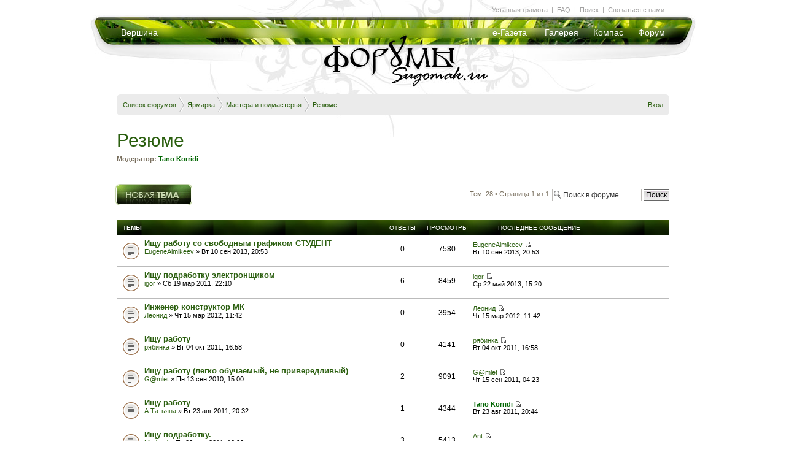

--- FILE ---
content_type: text/html; charset=UTF-8
request_url: http://forum.sugomak.ru/viewforum.php?f=34&sid=cd4daa0e5157390371dd7862cdbd8bbd
body_size: 9853
content:
<!DOCTYPE html PUBLIC "-//W3C//DTD XHTML 1.0 Strict//EN" "http://www.w3.org/TR/xhtml1/DTD/xhtml1-strict.dtd">
<html xmlns="http://www.w3.org/1999/xhtml" dir="ltr" lang="ru-ru" xml:lang="ru-ru">
<head>

<meta http-equiv="content-type" content="text/html; charset=UTF-8" />
<meta http-equiv="content-style-type" content="text/css" />
<meta http-equiv="content-language" content="ru-ru" />
<meta http-equiv="imagetoolbar" content="no" />
<meta name="resource-type" content="document" />
<meta name="distribution" content="global" />
<meta name="keywords" content="" />
<meta name="description" content="" />

<title>Форумы на Сугомаке. Кыштым &bull; Просмотр форума - Резюме</title>

<link rel="alternate" type="application/atom+xml" title="Канал - Форумы на Сугомаке. Кыштым" href="http://forum.sugomak.ru/feed.php" /><link rel="alternate" type="application/atom+xml" title="Канал - Все форумы" href="http://forum.sugomak.ru/feed.php?mode=forums" /><link rel="alternate" type="application/atom+xml" title="Канал - Форум - Резюме" href="http://forum.sugomak.ru/feed.php?f=34" />

<!--
	phpBB style name: style_of_sugomak3
	Based on style:   prosilver (this is the default phpBB3 style)
	Original author:  Tom Beddard ( http://www.subBlue.com/ )
	Modified by: VISP studio
-->

<script type="text/javascript">
// <![CDATA[
	var jump_page = 'Введите номер страницы, на которую хотите перейти:';
	var on_page = '1';
	var per_page = '';
	var base_url = '';
	var style_cookie = 'phpBBstyle';
	var style_cookie_settings = '; path=/; domain=forum.sugomak.ru';
	var onload_functions = new Array();
	var onunload_functions = new Array();

	

	/**
	* Find a member
	*/
	function find_username(url)
	{
		popup(url, 760, 570, '_usersearch');
		return false;
	}

	/**
	* New function for handling multiple calls to window.onload and window.unload by pentapenguin
	*/
	window.onload = function()
	{
		for (var i = 0; i < onload_functions.length; i++)
		{
			eval(onload_functions[i]);
		}
	}

	window.onunload = function()
	{
		for (var i = 0; i < onunload_functions.length; i++)
		{
			eval(onunload_functions[i]);
		}
	}

// ]]>
</script>
<script type="text/javascript" src="./styles/style_of_sugomak3/template/styleswitcher.js"></script>
<script type="text/javascript" src="./styles/style_of_sugomak3/template/forum_fn.js"></script>

<script defer type="text/javascript" src="./styles/style_of_sugomak3/theme/pngfix.js"></script>

<link rel="shortcut icon" href="./styles/style_of_sugomak3/theme/favicon.ico" type="image/x-icon" /> 

<link href="./styles/style_of_sugomak3/theme/print.css" rel="stylesheet" type="text/css" media="print" title="printonly" />
<link href="./style.php?id=3&amp;lang=ru&amp;sid=bf8a8091c068b844ed021b6a3dce4bc7" rel="stylesheet" type="text/css" media="screen, projection" />

<link href="./styles/style_of_sugomak3/theme/normal.css" rel="stylesheet" type="text/css" title="A" />
<link href="./styles/style_of_sugomak3/theme/medium.css" rel="alternate stylesheet" type="text/css" title="A+" />
<link href="./styles/style_of_sugomak3/theme/large.css" rel="alternate stylesheet" type="text/css" title="A++" />


	
	<style type="text/css">
		/* ul.navlinks .rightside {display:none; } */
		ul.navlinks { border:0; margin-bottom:0; padding-bottom:0; font-weight:normal; }
		li.icon-home { padding:0;}
		
		
		.navbar {background-color:#EBEBEB;}
		
		.forabg, .forumbg { background: transparent url(/styles/style_of_sugomak3/theme/img_mk3/mm_hover.jpg) repeat scroll center -15px;	padding:0;	margin-bottom:30px;	}
		.forabg span.corners-bottom,
		.forumbg span.corners-bottom	 {display:none; }
		
		ul.forums, ul.topics { background:#fff; }
		
		
		li.row {  border-bottom:1px solid #bbb; border-top:1px solid #FFFFFF; }
		li.header dl.icon dt {	padding-left:10px;	padding-right:40px;	}
		ul.topiclist dt.withsubforum {	width:29%;	}
		ul.topiclist li {	color:#000;	}
		ul.topiclist li.row dl {	padding:5px 0 10px;; }
		ul.topiclist li.bg1,
		ul.topiclist li.bg2 { background: none; }
		
		li.row:hover {	background-color: none;	}
		
		a.forumtitle {	font-size: 15px;}
		
		a.topictitle:hover { color: #DD6900; }
		
		
		.sitehome, .icon-faq, .icon-members, .icon-home, .icon-ucp, .icon-register, 
		.icon-logout, .icon-logout, .icon-bookmark, .icon-bump, .icon-subscribe, .icon-unsubscribe, .icon-pages, .icon-search, .icon-thanks 
			{	background:none; padding: 1px 0 0;	}
		
		
		ul.linklist li.for_index {display:none;}
		
		div.right-submenu { 	color:#A3A2A2;	font-size:11px;	position:absolute;	left:50px;	top:10px;	}
		
		
		/* TOPIC BODY */
		
		
	h2 { font-size: 30px; }
	.viewtopic_body .post { position: relative; width: 735px; margin-left: 50px; border-radius: 7px; }
	.viewtopic_body .post .postbody .content img { max-width:720px; }

	.viewtopic_body p.author {position:absolute; left:0; top:20px; text-align:right; margin-left:-85px; width:72px;}
	.viewtopic_body p.author a {font-size:11px; font-weight:bold; text-decoration:underline;}
	
	.viewtopic_body .mini-panel { position: absolute; bottom: 5px; right: 10px; display: none; }
	.viewtopic_body .postbody:hover .mini-panel { display: block; }
	
	.command-bt { border: 1px solid #bbb; padding: 1px 5px; border-radius: 3px; }
	.command-bt:hover { background: #555; border: 1px solid #444; }
	.command-bt:hover a { text-decoration: none; color:#fff; }
	.command-bt a { color: #444; }
	
	.viewtopic_body .profile-more {  display: none; position: absolute;	right: 140px; top: 0; background: #DDD; width: 300px; padding: 15px; z-index: 10; }
	.viewtopic_body .postprofile {background #ffa; width: 150px; position: absolute; right: -150px; top: 0; }
	.viewtopic_body .postprofile dd, .postprofile dt { margin-left: 15px; }
	.viewtopic_body .postprofile .profile-more dd { margin-left:0; } 
	.viewtopic_body .signature { margin: 0; margin-bottom: 10px; padding-bottom: 10px; border-top:0; border-bottom: 1px solid #CCC; }
	
	.viewtopic_body .postbody { padding: 5px 10px 50px 5px; width: auto; float:none; } 
	.viewtopic_body .postbody .content { padding-top: 6px; }
	.viewtopic_body .postprofile dt a.quick_info_author {color: #888; font-weight: normal; display:none; }
	.viewtopic_body .postprofile dt a.quick_info_author:hover { color:#dd6900; }
	
	.viewtopic_body .postprofile:hover .profile-more { display: block; } 
	.viewtopic_body .postprofile:hover a.quick_info_author { display: inline;  } 
	
	.search-box { float: right; }	
	.moderators-in-topic { float: left; margin: 5px 0; font-size: 10px; }
	.after-first-row { margin: 30px 0 30px 0; }
	.after-first-row h3 { float:left; margin: 3px; border: 0; font-size: 15px; }
	
	.bg2 { background-color: #F2F2F2; }
	.bg1 { background-color: #F7F7F7; }
	
	.viewtopic_body #postform { margin-left: 50px; margin-right: 100px; position: relative; margin-top: 30px; margin-bottom: 50px; }
	.viewtopic_body #message-box { width: auto; }
	.viewtopic_body #smiley-box { position: absolute; right: -160px; width: 150px; top: 15px; } 
	.viewtopic_body #message-box textarea { width: 725px; }
	
	.viewtopic_body .form-poll { margin: 20px 95px 20px 50px; }
	.viewtopic_body .form-poll .panel { background: none; }
	
	.viewtopic_body .thanks { text-align: right; margin: 0 100px 0 300px; }
	.viewtopic_body .thanks p { background: url(./styles/style_of_sugomak3/theme/img_mk3/thanks_medal.png) no-repeat; float: right; padding-left: 30px; } 
	
	
	.pagination span a, .pagination span a:link, .pagination span a:visited, .pagination span a:active { color:#2B5F0F; }
	.pagination span a:hover {background: #2B5F0F; color: #fff; border-color: #2B5F0F; }
	.pagination span strong { background: #2B5F0F; border-color: #000; }

/* Happy New Year *
	#page {	background: url(./styles/style_of_sugomak3/theme/img_mk3/sforum_header_ny.jpg) no-repeat center top; }
	#content { padding-top: 40px; }
	.viewtopic_body .post { background: #f2f2f2 url(./styles/style_of_sugomak3/theme/img_mk3/post_snow.png) no-repeat bottom right; }
	ul.mainmenu a { text-shadow: 0px 0px 11px #213309; }*/
/* Happy New Year */

/* Olimp *
	#page {	background: url(./styles/style_of_sugomak3/theme/img_mk3/sforum_header_olimp.jpg) no-repeat center top; }
	.viewtopic_body .post { background: #f2f2f2 url(./styles/style_of_sugomak3/theme/img_mk3/post_snow.png) no-repeat bottom right; }
	ul.mainmenu a { text-shadow: 0px 0px 11px #213309; }
/* Olimp */

/* 9 may *
	#page {	background: url(./styles/style_of_sugomak3/theme/img_mk3/sforum_header_9may.jpg) no-repeat center top; }
	/*.viewtopic_body .post { background: #f2f2f2 url(./styles/style_of_sugomak3/theme/img_mk3/post_snow.png) no-repeat bottom right; }
	ul.mainmenu a { text-shadow: 0px 0px 11px #213309; }*/
/* 9 may */


	</style>
</head>

<!-- <body id="phpbb" class="section-viewforum ltr"> -->

<body>

<div id="page">


<div  id="header" > 
 
<!-- Sugomak HEADER --> 
		<div class="mainheader header-sugomak"> 
			<a class="logo header-forum" href="./index.php?sid=bf8a8091c068b844ed021b6a3dce4bc7"></a> 
			
			<ul class="mainmenu left">
				<li class="menu-247 first last"><a href="http://sugomak.ru/" title="">Вершина</a></li> 
			</ul>
			
			<ul class="mainmenu right">
				<li class="menu-148 first"><a href="http://sugomak.ru/egoza" title="Электронная газета Егоза"><nobr>е-Газета</nobr></a></li> 
				<li class="menu-213"><a href="http://sugomak.ru/gallery" title="Галерея">Галерея</a></li> 
				<li class="menu-149"><a href="http://sugomak.ru/compass" title="Компас">Компас</a></li> 
				<li class="menu-236 last"><a href="./index.php?sid=bf8a8091c068b844ed021b6a3dce4bc7" title="">Форум</a></li> 
			</ul>	

			<!--табла меню " Уставная грамота | FAQ | Поиск | Связаться с нами"-->
				<div class="submenu">
			&nbsp;<a href="/viewtopic.php?t=73" title="Правила форума">Уставная&nbsp;грамота</a>&nbsp; |						
			&nbsp;<a href="./faq.php?sid=bf8a8091c068b844ed021b6a3dce4bc7">FAQ</a>&nbsp; |
			&nbsp;<a href="./search.php?sid=bf8a8091c068b844ed021b6a3dce4bc7">Поиск</a>&nbsp; |
			&nbsp;<a href="/cdn-cgi/l/email-protection#c2a3a6e4e1f3f2fbf9abace4e1f4f6f9b1b7a5ade4e1f3f2fbf9a3a9ecb0b7" title="Написать письмо">Связаться&nbsp;с&nbsp;нами</a>&nbsp; 
				</div>
			<!--табла меню " Уставная грамота | FAQ | Поиск | Связаться с нами"-->
			
			<!--табла меню " [модерам] "-->
				<div class="right-submenu">
			
				</div>
			<!--табла меню " [модерам] "-->
			
		</div> 
<!-- Sugomak HEADER --> 

		
</div>

<div id="content"> 
 
 
 <br /><br /><br /><br /><br /><br /><br /><br /><br /><br /><br /><br /><br /><br />
 
			
 <div class="navbar">
			<div class="inner"><span class="corners-top"><span></span></span>

			<ul class="linklist navlinks">
				<li class="icon-home for_index_close"><a href="./index.php?sid=bf8a8091c068b844ed021b6a3dce4bc7" accesskey="h">Список форумов</a> 
				
					 				
					<strong style="background:  url(./styles/style_of_sugomak3/theme/img_mk3/chevron2.png) right center; 
									height:25px; width:10px; margin:-15px 2px -15px 0; display:inline-block;">&nbsp;</strong> 
					<a href="./viewforum.php?f=28&amp;sid=bf8a8091c068b844ed021b6a3dce4bc7">Ярмарка</a>
					 				
					<strong style="background:  url(./styles/style_of_sugomak3/theme/img_mk3/chevron2.png) right center; 
									height:25px; width:10px; margin:-15px 2px -15px 0; display:inline-block;">&nbsp;</strong> 
					<a href="./viewforum.php?f=14&amp;sid=bf8a8091c068b844ed021b6a3dce4bc7">Мастера и подмастерья</a>
					 				
					<strong style="background:  url(./styles/style_of_sugomak3/theme/img_mk3/chevron2.png) right center; 
									height:25px; width:10px; margin:-15px 2px -15px 0; display:inline-block;">&nbsp;</strong> 
					<a href="./viewforum.php?f=34&amp;sid=bf8a8091c068b844ed021b6a3dce4bc7">Резюме</a>
					
					
				</li>
			
				<li class="icon-register for_index rightside"> &bull; <a href="./ucp.php?mode=register&amp;sid=bf8a8091c068b844ed021b6a3dce4bc7">Регистрация</a></li>
			

				<li class="rightside">
					
						  <a href="./ucp.php?mode=login&amp;sid=bf8a8091c068b844ed021b6a3dce4bc7" title="Вход" accesskey="x">Вход</a>
					
				</li> 
					

				
			</ul>



			<span class="corners-bottom"><span></span></span></div>
</div>
 
 	<a name="start_here"></a>
	<div id="page-body">
		
		 

<h2><a href="./viewforum.php?f=34&amp;sid=bf8a8091c068b844ed021b6a3dce4bc7">Резюме</a></h2>


<div>
	<!-- NOTE: remove the style="display: none" when you want to have the forum description on the forum body --><p><strong>Модератор:</strong> <a href="./memberlist.php?mode=viewprofile&amp;u=66&amp;sid=bf8a8091c068b844ed021b6a3dce4bc7" style="color: #006600;" class="username-coloured">Tano Korridi</a></p>
</div>

	<br><br><div class="topic-actions" >

	
		<div class="buttons">
			<div class="post-icon" title="Новая тема"><a href="./posting.php?mode=post&amp;f=34&amp;sid=bf8a8091c068b844ed021b6a3dce4bc7"><span></span>Новая тема</a></div>
		</div>
	
		<div class="search-box search-box-viewforum">
			<form method="get" id="forum-search" action="./search.php?sid=bf8a8091c068b844ed021b6a3dce4bc7">
			<fieldset>
				<input class="inputbox search tiny" type="text" name="keywords" id="search_keywords" size="20" value="Поиск в форуме…" onclick="if (this.value == 'Поиск в форуме…') this.value = '';" onblur="if (this.value == '') this.value = 'Поиск в форуме…';" />
				<input class="button2" type="submit" value="Поиск" />
				<input type="hidden" name="fid[0]" value="34" />
<input type="hidden" name="sid" value="bf8a8091c068b844ed021b6a3dce4bc7" />

			</fieldset>
			</form>
		</div>
	
		<div class="pagination">
			Тем: 28 &bull; Страница <strong>1</strong> из <strong>1</strong>
		</div>
	

	</div><br><br>

		<div class="forumbg">
		<div class="inner"><span class="corners-top"><span></span></span>
		<ul class="topiclist">
			<li class="header">
				<dl class="icon">
					<dt>Темы</dt>
					<dd class="posts">Ответы</dd>
					<dd class="views">Просмотры</dd>
					<dd class="lastpost"><span>Последнее сообщение</span></dd>
				</dl>
			</li>
		</ul>
		<ul class="topiclist topics">
	

		<li class="row bg1">
			<dl class="icon" style="background-image: url(./styles/style_of_sugomak3/imageset/topic_read.gif); background-repeat: no-repeat;">
				<dt title=""><a href="./viewtopic.php?f=34&amp;t=3651&amp;sid=bf8a8091c068b844ed021b6a3dce4bc7" class="topictitle">Ищу работу со свободным графиком СТУДЕНТ</a>
					<br />
					 <a href="./memberlist.php?mode=viewprofile&amp;u=1876&amp;sid=bf8a8091c068b844ed021b6a3dce4bc7">EugeneAlmikeev</a> &raquo; Вт 10 сен 2013, 20:53
				</dt>
				<dd class="posts">0 <dfn>Ответы</dfn></dd>
				<dd class="views">7580 <dfn>Просмотры</dfn></dd>
				<dd class="lastpost"><span><dfn>Последнее сообщение </dfn> <a href="./memberlist.php?mode=viewprofile&amp;u=1876&amp;sid=bf8a8091c068b844ed021b6a3dce4bc7">EugeneAlmikeev</a>
					<a href="./viewtopic.php?f=34&amp;t=3651&amp;p=48524&amp;sid=bf8a8091c068b844ed021b6a3dce4bc7#p48524"><img src="./styles/style_of_sugomak3/imageset/icon_topic_latest.gif" width="11" height="9" alt="Перейти к последнему сообщению" title="Перейти к последнему сообщению" /></a> <br />Вт 10 сен 2013, 20:53</span>
				</dd>
			</dl>
		</li>

	

		<li class="row bg2">
			<dl class="icon" style="background-image: url(./styles/style_of_sugomak3/imageset/topic_read.gif); background-repeat: no-repeat;">
				<dt title=""><a href="./viewtopic.php?f=34&amp;t=2059&amp;sid=bf8a8091c068b844ed021b6a3dce4bc7" class="topictitle">Ищу подработку электронщиком</a>
					<br />
					 <a href="./memberlist.php?mode=viewprofile&amp;u=1009&amp;sid=bf8a8091c068b844ed021b6a3dce4bc7">igor</a> &raquo; Сб 19 мар 2011, 22:10
				</dt>
				<dd class="posts">6 <dfn>Ответы</dfn></dd>
				<dd class="views">8459 <dfn>Просмотры</dfn></dd>
				<dd class="lastpost"><span><dfn>Последнее сообщение </dfn> <a href="./memberlist.php?mode=viewprofile&amp;u=1009&amp;sid=bf8a8091c068b844ed021b6a3dce4bc7">igor</a>
					<a href="./viewtopic.php?f=34&amp;t=2059&amp;p=47182&amp;sid=bf8a8091c068b844ed021b6a3dce4bc7#p47182"><img src="./styles/style_of_sugomak3/imageset/icon_topic_latest.gif" width="11" height="9" alt="Перейти к последнему сообщению" title="Перейти к последнему сообщению" /></a> <br />Ср 22 май 2013, 15:20</span>
				</dd>
			</dl>
		</li>

	

		<li class="row bg1">
			<dl class="icon" style="background-image: url(./styles/style_of_sugomak3/imageset/topic_read.gif); background-repeat: no-repeat;">
				<dt title=""><a href="./viewtopic.php?f=34&amp;t=2633&amp;sid=bf8a8091c068b844ed021b6a3dce4bc7" class="topictitle">Инженер конструктор МК</a>
					<br />
					 <a href="./memberlist.php?mode=viewprofile&amp;u=818&amp;sid=bf8a8091c068b844ed021b6a3dce4bc7">Леонид</a> &raquo; Чт 15 мар 2012, 11:42
				</dt>
				<dd class="posts">0 <dfn>Ответы</dfn></dd>
				<dd class="views">3954 <dfn>Просмотры</dfn></dd>
				<dd class="lastpost"><span><dfn>Последнее сообщение </dfn> <a href="./memberlist.php?mode=viewprofile&amp;u=818&amp;sid=bf8a8091c068b844ed021b6a3dce4bc7">Леонид</a>
					<a href="./viewtopic.php?f=34&amp;t=2633&amp;p=40956&amp;sid=bf8a8091c068b844ed021b6a3dce4bc7#p40956"><img src="./styles/style_of_sugomak3/imageset/icon_topic_latest.gif" width="11" height="9" alt="Перейти к последнему сообщению" title="Перейти к последнему сообщению" /></a> <br />Чт 15 мар 2012, 11:42</span>
				</dd>
			</dl>
		</li>

	

		<li class="row bg2">
			<dl class="icon" style="background-image: url(./styles/style_of_sugomak3/imageset/topic_read.gif); background-repeat: no-repeat;">
				<dt title=""><a href="./viewtopic.php?f=34&amp;t=2366&amp;sid=bf8a8091c068b844ed021b6a3dce4bc7" class="topictitle">Ищу работу</a>
					<br />
					 <a href="./memberlist.php?mode=viewprofile&amp;u=1171&amp;sid=bf8a8091c068b844ed021b6a3dce4bc7">рябинка</a> &raquo; Вт 04 окт 2011, 16:58
				</dt>
				<dd class="posts">0 <dfn>Ответы</dfn></dd>
				<dd class="views">4141 <dfn>Просмотры</dfn></dd>
				<dd class="lastpost"><span><dfn>Последнее сообщение </dfn> <a href="./memberlist.php?mode=viewprofile&amp;u=1171&amp;sid=bf8a8091c068b844ed021b6a3dce4bc7">рябинка</a>
					<a href="./viewtopic.php?f=34&amp;t=2366&amp;p=37822&amp;sid=bf8a8091c068b844ed021b6a3dce4bc7#p37822"><img src="./styles/style_of_sugomak3/imageset/icon_topic_latest.gif" width="11" height="9" alt="Перейти к последнему сообщению" title="Перейти к последнему сообщению" /></a> <br />Вт 04 окт 2011, 16:58</span>
				</dd>
			</dl>
		</li>

	

		<li class="row bg1">
			<dl class="icon" style="background-image: url(./styles/style_of_sugomak3/imageset/topic_read.gif); background-repeat: no-repeat;">
				<dt title=""><a href="./viewtopic.php?f=34&amp;t=1761&amp;sid=bf8a8091c068b844ed021b6a3dce4bc7" class="topictitle">Ищу работу (легко обучаемый, не привередливый)</a>
					<br />
					 <a href="./memberlist.php?mode=viewprofile&amp;u=193&amp;sid=bf8a8091c068b844ed021b6a3dce4bc7">G@mlet</a> &raquo; Пн 13 сен 2010, 15:00
				</dt>
				<dd class="posts">2 <dfn>Ответы</dfn></dd>
				<dd class="views">9091 <dfn>Просмотры</dfn></dd>
				<dd class="lastpost"><span><dfn>Последнее сообщение </dfn> <a href="./memberlist.php?mode=viewprofile&amp;u=193&amp;sid=bf8a8091c068b844ed021b6a3dce4bc7">G@mlet</a>
					<a href="./viewtopic.php?f=34&amp;t=1761&amp;p=37624&amp;sid=bf8a8091c068b844ed021b6a3dce4bc7#p37624"><img src="./styles/style_of_sugomak3/imageset/icon_topic_latest.gif" width="11" height="9" alt="Перейти к последнему сообщению" title="Перейти к последнему сообщению" /></a> <br />Чт 15 сен 2011, 04:23</span>
				</dd>
			</dl>
		</li>

	

		<li class="row bg2">
			<dl class="icon" style="background-image: url(./styles/style_of_sugomak3/imageset/topic_read.gif); background-repeat: no-repeat;">
				<dt title=""><a href="./viewtopic.php?f=34&amp;t=2311&amp;sid=bf8a8091c068b844ed021b6a3dce4bc7" class="topictitle">Ищу работу</a>
					<br />
					 <a href="./memberlist.php?mode=viewprofile&amp;u=740&amp;sid=bf8a8091c068b844ed021b6a3dce4bc7">А.Татьяна</a> &raquo; Вт 23 авг 2011, 20:32
				</dt>
				<dd class="posts">1 <dfn>Ответы</dfn></dd>
				<dd class="views">4344 <dfn>Просмотры</dfn></dd>
				<dd class="lastpost"><span><dfn>Последнее сообщение </dfn> <a href="./memberlist.php?mode=viewprofile&amp;u=66&amp;sid=bf8a8091c068b844ed021b6a3dce4bc7" style="color: #006600;" class="username-coloured">Tano Korridi</a>
					<a href="./viewtopic.php?f=34&amp;t=2311&amp;p=37431&amp;sid=bf8a8091c068b844ed021b6a3dce4bc7#p37431"><img src="./styles/style_of_sugomak3/imageset/icon_topic_latest.gif" width="11" height="9" alt="Перейти к последнему сообщению" title="Перейти к последнему сообщению" /></a> <br />Вт 23 авг 2011, 20:44</span>
				</dd>
			</dl>
		</li>

	

		<li class="row bg1">
			<dl class="icon" style="background-image: url(./styles/style_of_sugomak3/imageset/topic_read.gif); background-repeat: no-repeat;">
				<dt title=""><a href="./viewtopic.php?f=34&amp;t=2229&amp;sid=bf8a8091c068b844ed021b6a3dce4bc7" class="topictitle">Ищу подработку.</a>
					<br />
					 <a href="./memberlist.php?mode=viewprofile&amp;u=562&amp;sid=bf8a8091c068b844ed021b6a3dce4bc7">Medved</a> &raquo; Пт 08 июл 2011, 12:38
				</dt>
				<dd class="posts">3 <dfn>Ответы</dfn></dd>
				<dd class="views">5413 <dfn>Просмотры</dfn></dd>
				<dd class="lastpost"><span><dfn>Последнее сообщение </dfn> <a href="./memberlist.php?mode=viewprofile&amp;u=79&amp;sid=bf8a8091c068b844ed021b6a3dce4bc7">Ant</a>
					<a href="./viewtopic.php?f=34&amp;t=2229&amp;p=37290&amp;sid=bf8a8091c068b844ed021b6a3dce4bc7#p37290"><img src="./styles/style_of_sugomak3/imageset/icon_topic_latest.gif" width="11" height="9" alt="Перейти к последнему сообщению" title="Перейти к последнему сообщению" /></a> <br />Пт 12 авг 2011, 13:19</span>
				</dd>
			</dl>
		</li>

	

		<li class="row bg2">
			<dl class="icon" style="background-image: url(./styles/style_of_sugomak3/imageset/topic_read.gif); background-repeat: no-repeat;">
				<dt title=""><a href="./viewtopic.php?f=34&amp;t=2244&amp;sid=bf8a8091c068b844ed021b6a3dce4bc7" class="topictitle">Ищу подработку водителем</a>
					<br />
					 <a href="./memberlist.php?mode=viewprofile&amp;u=1027&amp;sid=bf8a8091c068b844ed021b6a3dce4bc7">Kati</a> &raquo; Вт 12 июл 2011, 17:41
				</dt>
				<dd class="posts">0 <dfn>Ответы</dfn></dd>
				<dd class="views">3796 <dfn>Просмотры</dfn></dd>
				<dd class="lastpost"><span><dfn>Последнее сообщение </dfn> <a href="./memberlist.php?mode=viewprofile&amp;u=1027&amp;sid=bf8a8091c068b844ed021b6a3dce4bc7">Kati</a>
					<a href="./viewtopic.php?f=34&amp;t=2244&amp;p=36751&amp;sid=bf8a8091c068b844ed021b6a3dce4bc7#p36751"><img src="./styles/style_of_sugomak3/imageset/icon_topic_latest.gif" width="11" height="9" alt="Перейти к последнему сообщению" title="Перейти к последнему сообщению" /></a> <br />Вт 12 июл 2011, 17:41</span>
				</dd>
			</dl>
		</li>

	

		<li class="row bg1">
			<dl class="icon" style="background-image: url(./styles/style_of_sugomak3/imageset/topic_read.gif); background-repeat: no-repeat;">
				<dt title=""><a href="./viewtopic.php?f=34&amp;t=2120&amp;sid=bf8a8091c068b844ed021b6a3dce4bc7" class="topictitle">ищу работу</a>
					<br />
					 <a href="./memberlist.php?mode=viewprofile&amp;u=948&amp;sid=bf8a8091c068b844ed021b6a3dce4bc7">tiamo0012</a> &raquo; Вт 19 апр 2011, 11:54
				</dt>
				<dd class="posts">0 <dfn>Ответы</dfn></dd>
				<dd class="views">3628 <dfn>Просмотры</dfn></dd>
				<dd class="lastpost"><span><dfn>Последнее сообщение </dfn> <a href="./memberlist.php?mode=viewprofile&amp;u=948&amp;sid=bf8a8091c068b844ed021b6a3dce4bc7">tiamo0012</a>
					<a href="./viewtopic.php?f=34&amp;t=2120&amp;p=35695&amp;sid=bf8a8091c068b844ed021b6a3dce4bc7#p35695"><img src="./styles/style_of_sugomak3/imageset/icon_topic_latest.gif" width="11" height="9" alt="Перейти к последнему сообщению" title="Перейти к последнему сообщению" /></a> <br />Вт 19 апр 2011, 11:54</span>
				</dd>
			</dl>
		</li>

	

		<li class="row bg2">
			<dl class="icon" style="background-image: url(./styles/style_of_sugomak3/imageset/topic_read.gif); background-repeat: no-repeat;">
				<dt title=""><a href="./viewtopic.php?f=34&amp;t=2097&amp;sid=bf8a8091c068b844ed021b6a3dce4bc7" class="topictitle">Ищу Работу</a>
					<br />
					 <a href="./memberlist.php?mode=viewprofile&amp;u=64&amp;sid=bf8a8091c068b844ed021b6a3dce4bc7">Романтик</a> &raquo; Пн 11 апр 2011, 11:33
				</dt>
				<dd class="posts">0 <dfn>Ответы</dfn></dd>
				<dd class="views">3800 <dfn>Просмотры</dfn></dd>
				<dd class="lastpost"><span><dfn>Последнее сообщение </dfn> <a href="./memberlist.php?mode=viewprofile&amp;u=64&amp;sid=bf8a8091c068b844ed021b6a3dce4bc7">Романтик</a>
					<a href="./viewtopic.php?f=34&amp;t=2097&amp;p=35572&amp;sid=bf8a8091c068b844ed021b6a3dce4bc7#p35572"><img src="./styles/style_of_sugomak3/imageset/icon_topic_latest.gif" width="11" height="9" alt="Перейти к последнему сообщению" title="Перейти к последнему сообщению" /></a> <br />Пн 11 апр 2011, 11:33</span>
				</dd>
			</dl>
		</li>

	

		<li class="row bg1">
			<dl class="icon" style="background-image: url(./styles/style_of_sugomak3/imageset/topic_read.gif); background-repeat: no-repeat;">
				<dt title=""><a href="./viewtopic.php?f=34&amp;t=1693&amp;sid=bf8a8091c068b844ed021b6a3dce4bc7" class="topictitle">Ищу работу</a>
					<br />
					 <a href="./memberlist.php?mode=viewprofile&amp;u=29&amp;sid=bf8a8091c068b844ed021b6a3dce4bc7">Сергей</a> &raquo; Чт 15 июл 2010, 14:07
				</dt>
				<dd class="posts">7 <dfn>Ответы</dfn></dd>
				<dd class="views">8183 <dfn>Просмотры</dfn></dd>
				<dd class="lastpost"><span><dfn>Последнее сообщение </dfn> <a href="./memberlist.php?mode=viewprofile&amp;u=29&amp;sid=bf8a8091c068b844ed021b6a3dce4bc7">Сергей</a>
					<a href="./viewtopic.php?f=34&amp;t=1693&amp;p=35292&amp;sid=bf8a8091c068b844ed021b6a3dce4bc7#p35292"><img src="./styles/style_of_sugomak3/imageset/icon_topic_latest.gif" width="11" height="9" alt="Перейти к последнему сообщению" title="Перейти к последнему сообщению" /></a> <br />Чт 17 мар 2011, 19:23</span>
				</dd>
			</dl>
		</li>

	

		<li class="row bg2">
			<dl class="icon" style="background-image: url(./styles/style_of_sugomak3/imageset/topic_read.gif); background-repeat: no-repeat;">
				<dt title=""><a href="./viewtopic.php?f=34&amp;t=1627&amp;sid=bf8a8091c068b844ed021b6a3dce4bc7" class="topictitle">ищу подработку с личным авто</a>
					<br />
					 <a href="./memberlist.php?mode=viewprofile&amp;u=814&amp;sid=bf8a8091c068b844ed021b6a3dce4bc7">Seня</a> &raquo; Вт 18 май 2010, 15:31
				</dt>
				<dd class="posts">0 <dfn>Ответы</dfn></dd>
				<dd class="views">3868 <dfn>Просмотры</dfn></dd>
				<dd class="lastpost"><span><dfn>Последнее сообщение </dfn> <a href="./memberlist.php?mode=viewprofile&amp;u=814&amp;sid=bf8a8091c068b844ed021b6a3dce4bc7">Seня</a>
					<a href="./viewtopic.php?f=34&amp;t=1627&amp;p=31808&amp;sid=bf8a8091c068b844ed021b6a3dce4bc7#p31808"><img src="./styles/style_of_sugomak3/imageset/icon_topic_latest.gif" width="11" height="9" alt="Перейти к последнему сообщению" title="Перейти к последнему сообщению" /></a> <br />Вт 18 май 2010, 15:31</span>
				</dd>
			</dl>
		</li>

	

		<li class="row bg1">
			<dl class="icon" style="background-image: url(./styles/style_of_sugomak3/imageset/topic_read.gif); background-repeat: no-repeat;">
				<dt title=""><a href="./viewtopic.php?f=34&amp;t=1615&amp;sid=bf8a8091c068b844ed021b6a3dce4bc7" class="topictitle">ищу работу на личном а\м</a>
					<br />
					 <a href="./memberlist.php?mode=viewprofile&amp;u=804&amp;sid=bf8a8091c068b844ed021b6a3dce4bc7">vitaliq14</a> &raquo; Вт 11 май 2010, 00:24
				</dt>
				<dd class="posts">0 <dfn>Ответы</dfn></dd>
				<dd class="views">3915 <dfn>Просмотры</dfn></dd>
				<dd class="lastpost"><span><dfn>Последнее сообщение </dfn> <a href="./memberlist.php?mode=viewprofile&amp;u=804&amp;sid=bf8a8091c068b844ed021b6a3dce4bc7">vitaliq14</a>
					<a href="./viewtopic.php?f=34&amp;t=1615&amp;p=31600&amp;sid=bf8a8091c068b844ed021b6a3dce4bc7#p31600"><img src="./styles/style_of_sugomak3/imageset/icon_topic_latest.gif" width="11" height="9" alt="Перейти к последнему сообщению" title="Перейти к последнему сообщению" /></a> <br />Вт 11 май 2010, 00:24</span>
				</dd>
			</dl>
		</li>

	

		<li class="row bg2">
			<dl class="icon" style="background-image: url(./styles/style_of_sugomak3/imageset/topic_read.gif); background-repeat: no-repeat;">
				<dt title=""><a href="./viewtopic.php?f=34&amp;t=1569&amp;sid=bf8a8091c068b844ed021b6a3dce4bc7" class="topictitle">Ищу работу</a>
					<br />
					 <a href="./memberlist.php?mode=viewprofile&amp;u=123&amp;sid=bf8a8091c068b844ed021b6a3dce4bc7" style="color: #006600;" class="username-coloured">KazanAlex</a> &raquo; Пн 29 мар 2010, 20:02
				</dt>
				<dd class="posts">3 <dfn>Ответы</dfn></dd>
				<dd class="views">5941 <dfn>Просмотры</dfn></dd>
				<dd class="lastpost"><span><dfn>Последнее сообщение </dfn> <a href="./memberlist.php?mode=viewprofile&amp;u=123&amp;sid=bf8a8091c068b844ed021b6a3dce4bc7" style="color: #006600;" class="username-coloured">KazanAlex</a>
					<a href="./viewtopic.php?f=34&amp;t=1569&amp;p=30961&amp;sid=bf8a8091c068b844ed021b6a3dce4bc7#p30961"><img src="./styles/style_of_sugomak3/imageset/icon_topic_latest.gif" width="11" height="9" alt="Перейти к последнему сообщению" title="Перейти к последнему сообщению" /></a> <br />Вт 30 мар 2010, 19:55</span>
				</dd>
			</dl>
		</li>

	

		<li class="row bg1">
			<dl class="icon" style="background-image: url(./styles/style_of_sugomak3/imageset/topic_read.gif); background-repeat: no-repeat;">
				<dt title=""><a href="./viewtopic.php?f=34&amp;t=1500&amp;sid=bf8a8091c068b844ed021b6a3dce4bc7" class="topictitle">Ищу любую работу ...</a>
					<br />
					 <a href="./memberlist.php?mode=viewprofile&amp;u=503&amp;sid=bf8a8091c068b844ed021b6a3dce4bc7">DemiurG</a> &raquo; Ср 17 фев 2010, 16:03
				</dt>
				<dd class="posts">0 <dfn>Ответы</dfn></dd>
				<dd class="views">4002 <dfn>Просмотры</dfn></dd>
				<dd class="lastpost"><span><dfn>Последнее сообщение </dfn> <a href="./memberlist.php?mode=viewprofile&amp;u=503&amp;sid=bf8a8091c068b844ed021b6a3dce4bc7">DemiurG</a>
					<a href="./viewtopic.php?f=34&amp;t=1500&amp;p=30172&amp;sid=bf8a8091c068b844ed021b6a3dce4bc7#p30172"><img src="./styles/style_of_sugomak3/imageset/icon_topic_latest.gif" width="11" height="9" alt="Перейти к последнему сообщению" title="Перейти к последнему сообщению" /></a> <br />Ср 17 фев 2010, 16:03</span>
				</dd>
			</dl>
		</li>

	

		<li class="row bg2">
			<dl class="icon" style="background-image: url(./styles/style_of_sugomak3/imageset/topic_read.gif); background-repeat: no-repeat;">
				<dt title=""><a href="./viewtopic.php?f=34&amp;t=1429&amp;sid=bf8a8091c068b844ed021b6a3dce4bc7" class="topictitle">ищу работу</a>
					<br />
					 <a href="./memberlist.php?mode=viewprofile&amp;u=574&amp;sid=bf8a8091c068b844ed021b6a3dce4bc7">tatyna.836</a> &raquo; Пн 11 янв 2010, 21:15
				</dt>
				<dd class="posts">0 <dfn>Ответы</dfn></dd>
				<dd class="views">3823 <dfn>Просмотры</dfn></dd>
				<dd class="lastpost"><span><dfn>Последнее сообщение </dfn> <a href="./memberlist.php?mode=viewprofile&amp;u=574&amp;sid=bf8a8091c068b844ed021b6a3dce4bc7">tatyna.836</a>
					<a href="./viewtopic.php?f=34&amp;t=1429&amp;p=29424&amp;sid=bf8a8091c068b844ed021b6a3dce4bc7#p29424"><img src="./styles/style_of_sugomak3/imageset/icon_topic_latest.gif" width="11" height="9" alt="Перейти к последнему сообщению" title="Перейти к последнему сообщению" /></a> <br />Пн 11 янв 2010, 21:15</span>
				</dd>
			</dl>
		</li>

	

		<li class="row bg1">
			<dl class="icon" style="background-image: url(./styles/style_of_sugomak3/imageset/topic_read.gif); background-repeat: no-repeat;">
				<dt title=""><a href="./viewtopic.php?f=34&amp;t=1424&amp;sid=bf8a8091c068b844ed021b6a3dce4bc7" class="topictitle">Ищу постоянную работу</a>
					<br />
					 <a href="./memberlist.php?mode=viewprofile&amp;u=661&amp;sid=bf8a8091c068b844ed021b6a3dce4bc7">Denis</a> &raquo; Пт 08 янв 2010, 19:40
				</dt>
				<dd class="posts">1 <dfn>Ответы</dfn></dd>
				<dd class="views">4492 <dfn>Просмотры</dfn></dd>
				<dd class="lastpost"><span><dfn>Последнее сообщение </dfn> <a href="./memberlist.php?mode=viewprofile&amp;u=66&amp;sid=bf8a8091c068b844ed021b6a3dce4bc7" style="color: #006600;" class="username-coloured">Tano Korridi</a>
					<a href="./viewtopic.php?f=34&amp;t=1424&amp;p=29373&amp;sid=bf8a8091c068b844ed021b6a3dce4bc7#p29373"><img src="./styles/style_of_sugomak3/imageset/icon_topic_latest.gif" width="11" height="9" alt="Перейти к последнему сообщению" title="Перейти к последнему сообщению" /></a> <br />Пт 08 янв 2010, 19:46</span>
				</dd>
			</dl>
		</li>

	

		<li class="row bg2">
			<dl class="icon" style="background-image: url(./styles/style_of_sugomak3/imageset/topic_read_locked.gif); background-repeat: no-repeat;">
				<dt title="Эта тема закрыта, вы не можете редактировать и оставлять сообщения в ней."><a href="./viewtopic.php?f=34&amp;t=1371&amp;sid=bf8a8091c068b844ed021b6a3dce4bc7" class="topictitle">Ищется работа водителя</a>
					<br />
					 <a href="./memberlist.php?mode=viewprofile&amp;u=10&amp;sid=bf8a8091c068b844ed021b6a3dce4bc7" style="color: #00AA00;" class="username-coloured">msshveikin</a> &raquo; Чт 26 ноя 2009, 00:55
				</dt>
				<dd class="posts">0 <dfn>Ответы</dfn></dd>
				<dd class="views">3905 <dfn>Просмотры</dfn></dd>
				<dd class="lastpost"><span><dfn>Последнее сообщение </dfn> <a href="./memberlist.php?mode=viewprofile&amp;u=10&amp;sid=bf8a8091c068b844ed021b6a3dce4bc7" style="color: #00AA00;" class="username-coloured">msshveikin</a>
					<a href="./viewtopic.php?f=34&amp;t=1371&amp;p=28620&amp;sid=bf8a8091c068b844ed021b6a3dce4bc7#p28620"><img src="./styles/style_of_sugomak3/imageset/icon_topic_latest.gif" width="11" height="9" alt="Перейти к последнему сообщению" title="Перейти к последнему сообщению" /></a> <br />Чт 26 ноя 2009, 00:55</span>
				</dd>
			</dl>
		</li>

	

		<li class="row bg1">
			<dl class="icon" style="background-image: url(./styles/style_of_sugomak3/imageset/topic_read.gif); background-repeat: no-repeat;">
				<dt title=""><a href="./viewtopic.php?f=34&amp;t=1315&amp;sid=bf8a8091c068b844ed021b6a3dce4bc7" class="topictitle">дизайнер в Corel Draw</a>
					<br />
					 <a href="./memberlist.php?mode=viewprofile&amp;u=580&amp;sid=bf8a8091c068b844ed021b6a3dce4bc7">Дим</a> &raquo; Пн 12 окт 2009, 16:23
				</dt>
				<dd class="posts">0 <dfn>Ответы</dfn></dd>
				<dd class="views">3927 <dfn>Просмотры</dfn></dd>
				<dd class="lastpost"><span><dfn>Последнее сообщение </dfn> <a href="./memberlist.php?mode=viewprofile&amp;u=580&amp;sid=bf8a8091c068b844ed021b6a3dce4bc7">Дим</a>
					<a href="./viewtopic.php?f=34&amp;t=1315&amp;p=27745&amp;sid=bf8a8091c068b844ed021b6a3dce4bc7#p27745"><img src="./styles/style_of_sugomak3/imageset/icon_topic_latest.gif" width="11" height="9" alt="Перейти к последнему сообщению" title="Перейти к последнему сообщению" /></a> <br />Пн 12 окт 2009, 16:23</span>
				</dd>
			</dl>
		</li>

	

		<li class="row bg2">
			<dl class="icon" style="background-image: url(./styles/style_of_sugomak3/imageset/topic_read.gif); background-repeat: no-repeat;">
				<dt title=""><a href="./viewtopic.php?f=34&amp;t=1265&amp;sid=bf8a8091c068b844ed021b6a3dce4bc7" class="topictitle">Ищу работу</a>
					<br />
					 <a href="./memberlist.php?mode=viewprofile&amp;u=542&amp;sid=bf8a8091c068b844ed021b6a3dce4bc7">евгений е</a> &raquo; Чт 10 сен 2009, 10:43
				</dt>
				<dd class="posts">1 <dfn>Ответы</dfn></dd>
				<dd class="views">3908 <dfn>Просмотры</dfn></dd>
				<dd class="lastpost"><span><dfn>Последнее сообщение </dfn> <a href="./memberlist.php?mode=viewprofile&amp;u=66&amp;sid=bf8a8091c068b844ed021b6a3dce4bc7" style="color: #006600;" class="username-coloured">Tano Korridi</a>
					<a href="./viewtopic.php?f=34&amp;t=1265&amp;p=26808&amp;sid=bf8a8091c068b844ed021b6a3dce4bc7#p26808"><img src="./styles/style_of_sugomak3/imageset/icon_topic_latest.gif" width="11" height="9" alt="Перейти к последнему сообщению" title="Перейти к последнему сообщению" /></a> <br />Чт 10 сен 2009, 11:42</span>
				</dd>
			</dl>
		</li>

	

		<li class="row bg1">
			<dl class="icon" style="background-image: url(./styles/style_of_sugomak3/imageset/topic_read_hot.gif); background-repeat: no-repeat;">
				<dt title=""><a href="./viewtopic.php?f=34&amp;t=537&amp;sid=bf8a8091c068b844ed021b6a3dce4bc7" class="topictitle">Работа для студента</a>
					<br />
					<strong class="pagination"><span><a href="./viewtopic.php?f=34&amp;t=537&amp;sid=bf8a8091c068b844ed021b6a3dce4bc7">1</a><span class="page-sep">, </span><a href="./viewtopic.php?f=34&amp;t=537&amp;sid=bf8a8091c068b844ed021b6a3dce4bc7&amp;start=15">2</a><span class="page-sep">, </span><a href="./viewtopic.php?f=34&amp;t=537&amp;sid=bf8a8091c068b844ed021b6a3dce4bc7&amp;start=30">3</a></span></strong> <a href="./memberlist.php?mode=viewprofile&amp;u=21&amp;sid=bf8a8091c068b844ed021b6a3dce4bc7">classic808</a> &raquo; Сб 19 янв 2008, 23:35
				</dt>
				<dd class="posts">33 <dfn>Ответы</dfn></dd>
				<dd class="views">26953 <dfn>Просмотры</dfn></dd>
				<dd class="lastpost"><span><dfn>Последнее сообщение </dfn> <a href="./memberlist.php?mode=viewprofile&amp;u=48&amp;sid=bf8a8091c068b844ed021b6a3dce4bc7">Hak</a>
					<a href="./viewtopic.php?f=34&amp;t=537&amp;p=25950&amp;sid=bf8a8091c068b844ed021b6a3dce4bc7#p25950"><img src="./styles/style_of_sugomak3/imageset/icon_topic_latest.gif" width="11" height="9" alt="Перейти к последнему сообщению" title="Перейти к последнему сообщению" /></a> <br />Вт 04 авг 2009, 13:29</span>
				</dd>
			</dl>
		</li>

	

		<li class="row bg2">
			<dl class="icon" style="background-image: url(./styles/style_of_sugomak3/imageset/topic_read.gif); background-repeat: no-repeat;">
				<dt title=""><a href="./viewtopic.php?f=34&amp;t=891&amp;sid=bf8a8091c068b844ed021b6a3dce4bc7" class="topictitle">СисАдмин хочет Трудиться!!!</a>
					<br />
					 <a href="./memberlist.php?mode=viewprofile&amp;u=64&amp;sid=bf8a8091c068b844ed021b6a3dce4bc7">Романтик</a> &raquo; Ср 26 ноя 2008, 21:32
				</dt>
				<dd class="posts">10 <dfn>Ответы</dfn></dd>
				<dd class="views">9963 <dfn>Просмотры</dfn></dd>
				<dd class="lastpost"><span><dfn>Последнее сообщение </dfn> <a href="./memberlist.php?mode=viewprofile&amp;u=52&amp;sid=bf8a8091c068b844ed021b6a3dce4bc7" style="color: #006600;" class="username-coloured">Woodlion</a>
					<a href="./viewtopic.php?f=34&amp;t=891&amp;p=18787&amp;sid=bf8a8091c068b844ed021b6a3dce4bc7#p18787"><img src="./styles/style_of_sugomak3/imageset/icon_topic_latest.gif" width="11" height="9" alt="Перейти к последнему сообщению" title="Перейти к последнему сообщению" /></a> <br />Сб 29 ноя 2008, 01:18</span>
				</dd>
			</dl>
		</li>

	

		<li class="row bg1">
			<dl class="icon" style="background-image: url(./styles/style_of_sugomak3/imageset/topic_read.gif); background-repeat: no-repeat;">
				<dt title=""><a href="./viewtopic.php?f=34&amp;t=845&amp;sid=bf8a8091c068b844ed021b6a3dce4bc7" class="topictitle">Ищу работу!!!</a>
					<br />
					 <a href="./memberlist.php?mode=viewprofile&amp;u=14&amp;sid=bf8a8091c068b844ed021b6a3dce4bc7">Евгений Пискунов</a> &raquo; Ср 24 сен 2008, 15:08
				</dt>
				<dd class="posts">6 <dfn>Ответы</dfn></dd>
				<dd class="views">6415 <dfn>Просмотры</dfn></dd>
				<dd class="lastpost"><span><dfn>Последнее сообщение </dfn> <a href="./memberlist.php?mode=viewprofile&amp;u=66&amp;sid=bf8a8091c068b844ed021b6a3dce4bc7" style="color: #006600;" class="username-coloured">Tano Korridi</a>
					<a href="./viewtopic.php?f=34&amp;t=845&amp;p=17490&amp;sid=bf8a8091c068b844ed021b6a3dce4bc7#p17490"><img src="./styles/style_of_sugomak3/imageset/icon_topic_latest.gif" width="11" height="9" alt="Перейти к последнему сообщению" title="Перейти к последнему сообщению" /></a> <br />Вт 07 окт 2008, 11:47</span>
				</dd>
			</dl>
		</li>

	

		<li class="row bg2">
			<dl class="icon" style="background-image: url(./styles/style_of_sugomak3/imageset/topic_read.gif); background-repeat: no-repeat;">
				<dt title=""><a href="./viewtopic.php?f=34&amp;t=331&amp;sid=bf8a8091c068b844ed021b6a3dce4bc7" class="topictitle">Ищу работу на дому</a>
					<br />
					 <a href="./memberlist.php?mode=viewprofile&amp;u=10&amp;sid=bf8a8091c068b844ed021b6a3dce4bc7" style="color: #00AA00;" class="username-coloured">msshveikin</a> &raquo; Вт 18 сен 2007, 18:08
				</dt>
				<dd class="posts">9 <dfn>Ответы</dfn></dd>
				<dd class="views">8776 <dfn>Просмотры</dfn></dd>
				<dd class="lastpost"><span><dfn>Последнее сообщение </dfn> <a href="./memberlist.php?mode=viewprofile&amp;u=66&amp;sid=bf8a8091c068b844ed021b6a3dce4bc7" style="color: #006600;" class="username-coloured">Tano Korridi</a>
					<a href="./viewtopic.php?f=34&amp;t=331&amp;p=17489&amp;sid=bf8a8091c068b844ed021b6a3dce4bc7#p17489"><img src="./styles/style_of_sugomak3/imageset/icon_topic_latest.gif" width="11" height="9" alt="Перейти к последнему сообщению" title="Перейти к последнему сообщению" /></a> <br />Вт 07 окт 2008, 11:42</span>
				</dd>
			</dl>
		</li>

	

		<li class="row bg1">
			<dl class="icon" style="background-image: url(./styles/style_of_sugomak3/imageset/topic_read.gif); background-repeat: no-repeat;">
				<dt title=""><a href="./viewtopic.php?f=34&amp;t=767&amp;sid=bf8a8091c068b844ed021b6a3dce4bc7" class="topictitle">Руководитель творческого коллектива</a>
					<br />
					 <a href="./memberlist.php?mode=viewprofile&amp;u=193&amp;sid=bf8a8091c068b844ed021b6a3dce4bc7">G@mlet</a> &raquo; Вс 06 июл 2008, 18:30
				</dt>
				<dd class="posts">6 <dfn>Ответы</dfn></dd>
				<dd class="views">7510 <dfn>Просмотры</dfn></dd>
				<dd class="lastpost"><span><dfn>Последнее сообщение </dfn> <a href="./memberlist.php?mode=viewprofile&amp;u=193&amp;sid=bf8a8091c068b844ed021b6a3dce4bc7">G@mlet</a>
					<a href="./viewtopic.php?f=34&amp;t=767&amp;p=15004&amp;sid=bf8a8091c068b844ed021b6a3dce4bc7#p15004"><img src="./styles/style_of_sugomak3/imageset/icon_topic_latest.gif" width="11" height="9" alt="Перейти к последнему сообщению" title="Перейти к последнему сообщению" /></a> <br />Ср 09 июл 2008, 20:40</span>
				</dd>
			</dl>
		</li>

	

		<li class="row bg2">
			<dl class="icon" style="background-image: url(./styles/style_of_sugomak3/imageset/topic_read_locked.gif); background-repeat: no-repeat;">
				<dt title="Эта тема закрыта, вы не можете редактировать и оставлять сообщения в ней."><a href="./viewtopic.php?f=34&amp;t=329&amp;sid=bf8a8091c068b844ed021b6a3dce4bc7" class="topictitle">Ищу работу секретаря/делопроизводителя/менеджера</a>
					<br />
					 <a href="./memberlist.php?mode=viewprofile&amp;u=75&amp;sid=bf8a8091c068b844ed021b6a3dce4bc7">Sunset</a> &raquo; Вт 18 сен 2007, 12:52
				</dt>
				<dd class="posts">12 <dfn>Ответы</dfn></dd>
				<dd class="views">12276 <dfn>Просмотры</dfn></dd>
				<dd class="lastpost"><span><dfn>Последнее сообщение </dfn> <a href="./memberlist.php?mode=viewprofile&amp;u=66&amp;sid=bf8a8091c068b844ed021b6a3dce4bc7" style="color: #006600;" class="username-coloured">Tano Korridi</a>
					<a href="./viewtopic.php?f=34&amp;t=329&amp;p=12781&amp;sid=bf8a8091c068b844ed021b6a3dce4bc7#p12781"><img src="./styles/style_of_sugomak3/imageset/icon_topic_latest.gif" width="11" height="9" alt="Перейти к последнему сообщению" title="Перейти к последнему сообщению" /></a> <br />Пн 05 май 2008, 18:13</span>
				</dd>
			</dl>
		</li>

	

		<li class="row bg1">
			<dl class="icon" style="background-image: url(./styles/style_of_sugomak3/imageset/topic_read_locked.gif); background-repeat: no-repeat;">
				<dt title="Эта тема закрыта, вы не можете редактировать и оставлять сообщения в ней."><a href="./viewtopic.php?f=34&amp;t=368&amp;sid=bf8a8091c068b844ed021b6a3dce4bc7" class="topictitle">&quot;Кандидат поработать!&quot;</a>
					<br />
					<strong class="pagination"><span><a href="./viewtopic.php?f=34&amp;t=368&amp;sid=bf8a8091c068b844ed021b6a3dce4bc7">1</a><span class="page-sep">, </span><a href="./viewtopic.php?f=34&amp;t=368&amp;sid=bf8a8091c068b844ed021b6a3dce4bc7&amp;start=15">2</a></span></strong> <a href="./memberlist.php?mode=viewprofile&amp;u=48&amp;sid=bf8a8091c068b844ed021b6a3dce4bc7">Hak</a> &raquo; Ср 10 окт 2007, 15:12
				</dt>
				<dd class="posts">15 <dfn>Ответы</dfn></dd>
				<dd class="views">13315 <dfn>Просмотры</dfn></dd>
				<dd class="lastpost"><span><dfn>Последнее сообщение </dfn> <a href="./memberlist.php?mode=viewprofile&amp;u=66&amp;sid=bf8a8091c068b844ed021b6a3dce4bc7" style="color: #006600;" class="username-coloured">Tano Korridi</a>
					<a href="./viewtopic.php?f=34&amp;t=368&amp;p=5528&amp;sid=bf8a8091c068b844ed021b6a3dce4bc7#p5528"><img src="./styles/style_of_sugomak3/imageset/icon_topic_latest.gif" width="11" height="9" alt="Перейти к последнему сообщению" title="Перейти к последнему сообщению" /></a> <br />Ср 17 окт 2007, 17:24</span>
				</dd>
			</dl>
		</li>

	

		<li class="row bg2">
			<dl class="icon" style="background-image: url(./styles/style_of_sugomak3/imageset/topic_read_locked.gif); background-repeat: no-repeat;">
				<dt title="Эта тема закрыта, вы не можете редактировать и оставлять сообщения в ней."><a href="./viewtopic.php?f=34&amp;t=286&amp;sid=bf8a8091c068b844ed021b6a3dce4bc7" class="topictitle">До сих пор ищу работу...</a>
					<br />
					<strong class="pagination"><span><a href="./viewtopic.php?f=34&amp;t=286&amp;sid=bf8a8091c068b844ed021b6a3dce4bc7">1</a><span class="page-sep">, </span><a href="./viewtopic.php?f=34&amp;t=286&amp;sid=bf8a8091c068b844ed021b6a3dce4bc7&amp;start=15">2</a></span></strong> <a href="./memberlist.php?mode=viewprofile&amp;u=62&amp;sid=bf8a8091c068b844ed021b6a3dce4bc7">Natusik</a> &raquo; Чт 30 авг 2007, 23:42
				</dt>
				<dd class="posts">17 <dfn>Ответы</dfn></dd>
				<dd class="views">17227 <dfn>Просмотры</dfn></dd>
				<dd class="lastpost"><span><dfn>Последнее сообщение </dfn> <a href="./memberlist.php?mode=viewprofile&amp;u=66&amp;sid=bf8a8091c068b844ed021b6a3dce4bc7" style="color: #006600;" class="username-coloured">Tano Korridi</a>
					<a href="./viewtopic.php?f=34&amp;t=286&amp;p=5090&amp;sid=bf8a8091c068b844ed021b6a3dce4bc7#p5090"><img src="./styles/style_of_sugomak3/imageset/icon_topic_latest.gif" width="11" height="9" alt="Перейти к последнему сообщению" title="Перейти к последнему сообщению" /></a> <br />Вт 02 окт 2007, 18:30</span>
				</dd>
			</dl>
		</li>

	
			</ul>
		<span class="corners-bottom"><span></span></span></div>
	</div>
	
	<div class="topic-actions">
		
		<div class="buttons">
			<div class="post-icon" title="Новая тема"><a href="./posting.php?mode=post&amp;f=34&amp;sid=bf8a8091c068b844ed021b6a3dce4bc7"><span></span>Новая тема</a></div>
		</div>
		
		<div class="pagination">
			 Тем: 28 &bull; Страница <strong>1</strong> из <strong>1</strong>
		</div>
		
	</div>
</div>

<table cellspacing="3" cellpadding="0" border="0" align="center" style="padding: 50px 0; margin:0 auto; clear:both; " class="for_index">
  <tbody><tr>
	<!--<td width="27">  </td>-->
	<td>  </td>
	<td width="20" align="center"><img alt="Новые сообщения" src="/styles/style_of_sugomak3/imageset/forum_unread.gif"/></td>
	<td width="105"><span class="gensmall">Новые сообщения</span></td>
	<td width="11">  </td>
	<td width="20" align="center"><img alt="Нет новых сообщений" src="/styles/style_of_sugomak3/imageset/forum_read.gif"/></td>
	<td width="130"><span class="gensmall">Нет новых сообщений</span></td>
	<td width="11">  </td>
	<td width="20" align="center"><img alt="Форум закрыт" src="/styles/style_of_sugomak3/imageset/forum_read_locked.gif"/></td>
	<td width="80"><span class="gensmall">Форум закрыт</span></td>
	<td>  </td>
	<!--<td width="27" align="right"> <a href="http://forum.sugomak.ru/rss.php" rel="nofollow"><img alt="Форумы Сугомака. Последние сообщения. RSS" src="rss.png"/></a> </td>-->
  </tr>
</tbody></table>

		
<div id="page-footer">

	
	
		
			
	<div class="navbar">
			<div class="inner"><span class="corners-top"><span></span></span>
			<ul class="linklist navlinks">
				
				<li class="icon-home for_index_close"><a href="./index.php?sid=bf8a8091c068b844ed021b6a3dce4bc7" accesskey="h">Список форумов</a> 
				
					 				
					<strong style="background:  url(./styles/style_of_sugomak3/theme/img_mk3/chevron2.png) right center; 
									height:25px; width:10px; margin:-15px 2px -15px 0; display:inline-block;">&nbsp;</strong> 
					<a href="./viewforum.php?f=28&amp;sid=bf8a8091c068b844ed021b6a3dce4bc7">Ярмарка</a>
					 				
					<strong style="background:  url(./styles/style_of_sugomak3/theme/img_mk3/chevron2.png) right center; 
									height:25px; width:10px; margin:-15px 2px -15px 0; display:inline-block;">&nbsp;</strong> 
					<a href="./viewforum.php?f=14&amp;sid=bf8a8091c068b844ed021b6a3dce4bc7">Мастера и подмастерья</a>
					 				
					<strong style="background:  url(./styles/style_of_sugomak3/theme/img_mk3/chevron2.png) right center; 
									height:25px; width:10px; margin:-15px 2px -15px 0; display:inline-block;">&nbsp;</strong> 
					<a href="./viewforum.php?f=34&amp;sid=bf8a8091c068b844ed021b6a3dce4bc7">Резюме</a>
					
					
				</li>
			
				
				
				
				<li class="rightside">
					
						<a href="./ucp.php?mode=delete_cookies&amp;sid=bf8a8091c068b844ed021b6a3dce4bc7">Удалить cookies конференции</a>
					
				</li>

			</ul>
			<span class="corners-bottom"><span></span></span></div>
	</div>






	
	
	
		
		<br />
		<p align="center"><strong>
			<a href="./memberlist.php?mode=leaders&amp;sid=bf8a8091c068b844ed021b6a3dce4bc7">Наша команда</a> 
			</strong>
			<br /> Часовой пояс: UTC + 6 часов 
		</p>

</div>




<div>
	<a id="bottom" name="bottom" accesskey="z"></a>
	
</div>






<!-- 
	style_of_sugomak/overall_footer.tpl
	v 1.0.1 (22 августа 2007)     
-->


					<p align="center"><span class="copyright"><br /></span></p>
					
					
	<div class="copyright" align="center" style="margin-top:10px; color:#999999;">
									
<!--
	We request you retain the full copyright notice below including the link to www.phpbb.com.
	This not only gives respect to the large amount of time given freely by the developers
	but also helps build interest, traffic and use of phpBB3. If you (honestly) cannot retain
	the full copyright we ask you at least leave in place the "Powered by phpBB" line, with
	"phpBB" linked to www.phpbb.com. If you refuse to include even this then support on our
	forums may be affected.

	The phpBB Group : 2006
//-->

	Powered by <a href="http://www.phpbb.com/" target="_blank" class="copyright">рhрBВ</a> &copy; 2000 &#8212; 2012 рhрBВ Grоup <a href='http://www.phpbbguru.net/'>Русская поддержка phpBB</a><br />
	Стиль разработан специально для <a href="http://www.sugomak.ru/" target="_blank" class="copyright">Сугомак.ру</a><br />
	
	<span style="">дизайн стиля:</span>
	<img  style="margin: 5px 0 -6px 0;" src="./styles/style_of_sugomak3/theme/img/vispstudio.gif" alt="VISPstudio" title="VISPstudio" width="94" height="18" /><br /><br /><br />

		
	</div>
	
	
	
					
					
	</div>


	<script data-cfasync="false" src="/cdn-cgi/scripts/5c5dd728/cloudflare-static/email-decode.min.js"></script><script type="text/javascript">
	  var _gaq = _gaq || [];
	  _gaq.push(['_setAccount', 'UA-2030752-2']);
	  _gaq.push(['_trackPageview']);

	  (function() {
	    var ga = document.createElement('script'); ga.type = 'text/javascript'; ga.async = true;
	    ga.src = ('https:' == document.location.protocol ? 'https://ssl' : 'http://www') + '.google-analytics.com/ga.js';
	    var s = document.getElementsByTagName('script')[0]; s.parentNode.insertBefore(ga, s);
	  })();
	</script>

	<!-- Yandex.Metrika counter -->
	<script src="//mc.yandex.ru/metrika/watch.js" type="text/javascript"></script>
	<div style="display:none;"><script type="text/javascript">
	try { var yaCounter166519 = new Ya.Metrika({id:166519,
	          clickmap:true,
	          trackLinks:true});}
	catch(e) { }
	</script></div>
	<noscript><div><img src="//mc.yandex.ru/watch/166519" style="position:absolute; left:-9999px;" alt="" /></div></noscript>
	<!-- /Yandex.Metrika counter -->

<script defer src="https://static.cloudflareinsights.com/beacon.min.js/vcd15cbe7772f49c399c6a5babf22c1241717689176015" integrity="sha512-ZpsOmlRQV6y907TI0dKBHq9Md29nnaEIPlkf84rnaERnq6zvWvPUqr2ft8M1aS28oN72PdrCzSjY4U6VaAw1EQ==" data-cf-beacon='{"version":"2024.11.0","token":"6119324e87a9462396f90ef87519fedd","r":1,"server_timing":{"name":{"cfCacheStatus":true,"cfEdge":true,"cfExtPri":true,"cfL4":true,"cfOrigin":true,"cfSpeedBrain":true},"location_startswith":null}}' crossorigin="anonymous"></script>
</body>
</html>